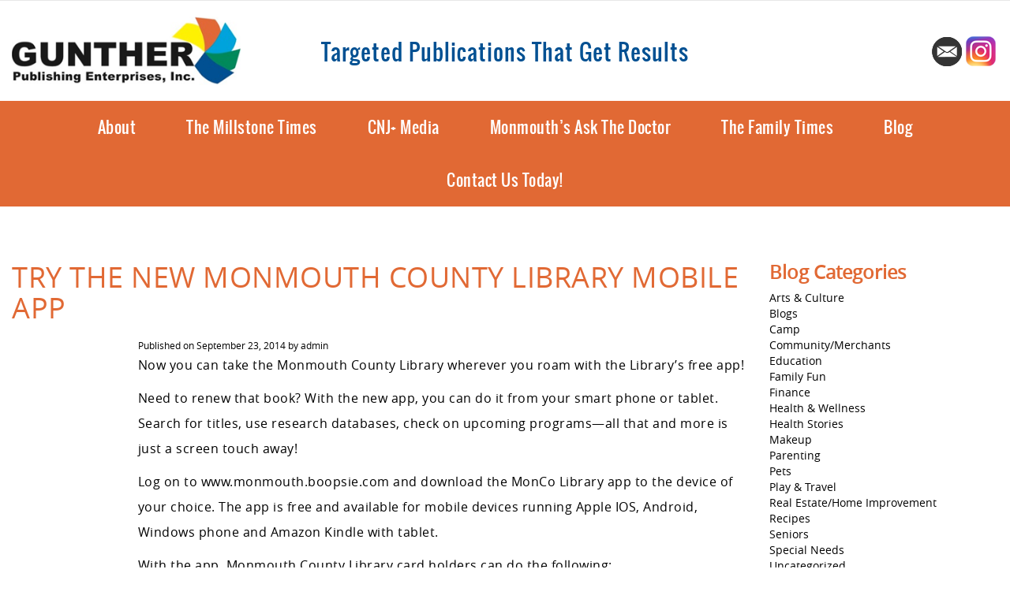

--- FILE ---
content_type: text/html; charset=UTF-8
request_url: https://www.guntherpublications.com/try-new-monmouth-county-library-mobile-app/
body_size: 52983
content:
<!doctype html>
<html class="no-js" lang="en-US">
<head>
  <meta charset="utf-8">
  <meta http-equiv="X-UA-Compatible" content="IE=edge">
  <title>Try the New Monmouth County Library Mobile App - Gunther Publishing</title>
  <meta name="viewport" content="width=device-width, initial-scale=1, user-scalable=no">

  <meta name='robots' content='index, follow, max-image-preview:large, max-snippet:-1, max-video-preview:-1' />

	<!-- This site is optimized with the Yoast SEO plugin v26.6 - https://yoast.com/wordpress/plugins/seo/ -->
	<meta name="description" content="Download the free Monmouth County Library app to search books, renew items, check programs, and access research databases on the go!" />
	<link rel="canonical" href="https://www.guntherpublications.com/try-new-monmouth-county-library-mobile-app/" />
	<meta property="og:locale" content="en_US" />
	<meta property="og:type" content="article" />
	<meta property="og:title" content="Try the New Monmouth County Library Mobile App - Gunther Publishing" />
	<meta property="og:description" content="Download the free Monmouth County Library app to search books, renew items, check programs, and access research databases on the go!" />
	<meta property="og:url" content="https://www.guntherpublications.com/try-new-monmouth-county-library-mobile-app/" />
	<meta property="og:site_name" content="Gunther Publishing" />
	<meta property="article:published_time" content="2014-09-23T09:00:48+00:00" />
	<meta property="article:modified_time" content="2024-12-13T19:42:14+00:00" />
	<meta name="author" content="admin" />
	<meta name="twitter:card" content="summary_large_image" />
	<meta name="twitter:label1" content="Written by" />
	<meta name="twitter:data1" content="admin" />
	<meta name="twitter:label2" content="Est. reading time" />
	<meta name="twitter:data2" content="1 minute" />
	<script type="application/ld+json" class="yoast-schema-graph">{"@context":"https://schema.org","@graph":[{"@type":"WebPage","@id":"https://www.guntherpublications.com/try-new-monmouth-county-library-mobile-app/","url":"https://www.guntherpublications.com/try-new-monmouth-county-library-mobile-app/","name":"Try the New Monmouth County Library Mobile App - Gunther Publishing","isPartOf":{"@id":"https://www.guntherpublications.com/#website"},"datePublished":"2014-09-23T09:00:48+00:00","dateModified":"2024-12-13T19:42:14+00:00","author":{"@id":"https://www.guntherpublications.com/#/schema/person/9bceed1164358d58a74619e74ff984c5"},"description":"Download the free Monmouth County Library app to search books, renew items, check programs, and access research databases on the go!","breadcrumb":{"@id":"https://www.guntherpublications.com/try-new-monmouth-county-library-mobile-app/#breadcrumb"},"inLanguage":"en-US","potentialAction":[{"@type":"ReadAction","target":["https://www.guntherpublications.com/try-new-monmouth-county-library-mobile-app/"]}]},{"@type":"BreadcrumbList","@id":"https://www.guntherpublications.com/try-new-monmouth-county-library-mobile-app/#breadcrumb","itemListElement":[{"@type":"ListItem","position":1,"name":"Home","item":"https://www.guntherpublications.com/"},{"@type":"ListItem","position":2,"name":"Try the New Monmouth County Library Mobile App"}]},{"@type":"WebSite","@id":"https://www.guntherpublications.com/#website","url":"https://www.guntherpublications.com/","name":"Gunther Publishing","description":"Targeted NJ Publications That Get Results","potentialAction":[{"@type":"SearchAction","target":{"@type":"EntryPoint","urlTemplate":"https://www.guntherpublications.com/?s={search_term_string}"},"query-input":{"@type":"PropertyValueSpecification","valueRequired":true,"valueName":"search_term_string"}}],"inLanguage":"en-US"},{"@type":"Person","@id":"https://www.guntherpublications.com/#/schema/person/9bceed1164358d58a74619e74ff984c5","name":"admin","image":{"@type":"ImageObject","inLanguage":"en-US","@id":"https://www.guntherpublications.com/#/schema/person/image/","url":"https://secure.gravatar.com/avatar/cbc25b78c2d14b14e90b6a628ca1e78dd8d2930aabae43c12071a977dcc29203?s=96&d=mm&r=g","contentUrl":"https://secure.gravatar.com/avatar/cbc25b78c2d14b14e90b6a628ca1e78dd8d2930aabae43c12071a977dcc29203?s=96&d=mm&r=g","caption":"admin"},"url":"https://www.guntherpublications.com/author/admin/"}]}</script>
	<!-- / Yoast SEO plugin. -->


<link rel='dns-prefetch' href='//ajax.googleapis.com' />


<!-- WS Google Webmaster Tools v2.1 - https://wordpress.org/plugins/ws-google-webmaster-tools/ -->
<!-- Website - http://www.webshouter.net/ -->
<!-- / WS Google Webmaster Tools plugin. -->

<link rel="alternate" title="oEmbed (JSON)" type="application/json+oembed" href="https://www.guntherpublications.com/wp-json/oembed/1.0/embed?url=https%3A%2F%2Fwww.guntherpublications.com%2Ftry-new-monmouth-county-library-mobile-app%2F" />
<link rel="alternate" title="oEmbed (XML)" type="text/xml+oembed" href="https://www.guntherpublications.com/wp-json/oembed/1.0/embed?url=https%3A%2F%2Fwww.guntherpublications.com%2Ftry-new-monmouth-county-library-mobile-app%2F&#038;format=xml" />
<style id='wp-img-auto-sizes-contain-inline-css' type='text/css'>
img:is([sizes=auto i],[sizes^="auto," i]){contain-intrinsic-size:3000px 1500px}
/*# sourceURL=wp-img-auto-sizes-contain-inline-css */
</style>
<style id='wp-emoji-styles-inline-css' type='text/css'>

	img.wp-smiley, img.emoji {
		display: inline !important;
		border: none !important;
		box-shadow: none !important;
		height: 1em !important;
		width: 1em !important;
		margin: 0 0.07em !important;
		vertical-align: -0.1em !important;
		background: none !important;
		padding: 0 !important;
	}
/*# sourceURL=wp-emoji-styles-inline-css */
</style>
<style id='wp-block-library-inline-css' type='text/css'>
:root{--wp-block-synced-color:#7a00df;--wp-block-synced-color--rgb:122,0,223;--wp-bound-block-color:var(--wp-block-synced-color);--wp-editor-canvas-background:#ddd;--wp-admin-theme-color:#007cba;--wp-admin-theme-color--rgb:0,124,186;--wp-admin-theme-color-darker-10:#006ba1;--wp-admin-theme-color-darker-10--rgb:0,107,160.5;--wp-admin-theme-color-darker-20:#005a87;--wp-admin-theme-color-darker-20--rgb:0,90,135;--wp-admin-border-width-focus:2px}@media (min-resolution:192dpi){:root{--wp-admin-border-width-focus:1.5px}}.wp-element-button{cursor:pointer}:root .has-very-light-gray-background-color{background-color:#eee}:root .has-very-dark-gray-background-color{background-color:#313131}:root .has-very-light-gray-color{color:#eee}:root .has-very-dark-gray-color{color:#313131}:root .has-vivid-green-cyan-to-vivid-cyan-blue-gradient-background{background:linear-gradient(135deg,#00d084,#0693e3)}:root .has-purple-crush-gradient-background{background:linear-gradient(135deg,#34e2e4,#4721fb 50%,#ab1dfe)}:root .has-hazy-dawn-gradient-background{background:linear-gradient(135deg,#faaca8,#dad0ec)}:root .has-subdued-olive-gradient-background{background:linear-gradient(135deg,#fafae1,#67a671)}:root .has-atomic-cream-gradient-background{background:linear-gradient(135deg,#fdd79a,#004a59)}:root .has-nightshade-gradient-background{background:linear-gradient(135deg,#330968,#31cdcf)}:root .has-midnight-gradient-background{background:linear-gradient(135deg,#020381,#2874fc)}:root{--wp--preset--font-size--normal:16px;--wp--preset--font-size--huge:42px}.has-regular-font-size{font-size:1em}.has-larger-font-size{font-size:2.625em}.has-normal-font-size{font-size:var(--wp--preset--font-size--normal)}.has-huge-font-size{font-size:var(--wp--preset--font-size--huge)}.has-text-align-center{text-align:center}.has-text-align-left{text-align:left}.has-text-align-right{text-align:right}.has-fit-text{white-space:nowrap!important}#end-resizable-editor-section{display:none}.aligncenter{clear:both}.items-justified-left{justify-content:flex-start}.items-justified-center{justify-content:center}.items-justified-right{justify-content:flex-end}.items-justified-space-between{justify-content:space-between}.screen-reader-text{border:0;clip-path:inset(50%);height:1px;margin:-1px;overflow:hidden;padding:0;position:absolute;width:1px;word-wrap:normal!important}.screen-reader-text:focus{background-color:#ddd;clip-path:none;color:#444;display:block;font-size:1em;height:auto;left:5px;line-height:normal;padding:15px 23px 14px;text-decoration:none;top:5px;width:auto;z-index:100000}html :where(.has-border-color){border-style:solid}html :where([style*=border-top-color]){border-top-style:solid}html :where([style*=border-right-color]){border-right-style:solid}html :where([style*=border-bottom-color]){border-bottom-style:solid}html :where([style*=border-left-color]){border-left-style:solid}html :where([style*=border-width]){border-style:solid}html :where([style*=border-top-width]){border-top-style:solid}html :where([style*=border-right-width]){border-right-style:solid}html :where([style*=border-bottom-width]){border-bottom-style:solid}html :where([style*=border-left-width]){border-left-style:solid}html :where(img[class*=wp-image-]){height:auto;max-width:100%}:where(figure){margin:0 0 1em}html :where(.is-position-sticky){--wp-admin--admin-bar--position-offset:var(--wp-admin--admin-bar--height,0px)}@media screen and (max-width:600px){html :where(.is-position-sticky){--wp-admin--admin-bar--position-offset:0px}}

/*# sourceURL=wp-block-library-inline-css */
</style><style id='global-styles-inline-css' type='text/css'>
:root{--wp--preset--aspect-ratio--square: 1;--wp--preset--aspect-ratio--4-3: 4/3;--wp--preset--aspect-ratio--3-4: 3/4;--wp--preset--aspect-ratio--3-2: 3/2;--wp--preset--aspect-ratio--2-3: 2/3;--wp--preset--aspect-ratio--16-9: 16/9;--wp--preset--aspect-ratio--9-16: 9/16;--wp--preset--color--black: #000000;--wp--preset--color--cyan-bluish-gray: #abb8c3;--wp--preset--color--white: #ffffff;--wp--preset--color--pale-pink: #f78da7;--wp--preset--color--vivid-red: #cf2e2e;--wp--preset--color--luminous-vivid-orange: #ff6900;--wp--preset--color--luminous-vivid-amber: #fcb900;--wp--preset--color--light-green-cyan: #7bdcb5;--wp--preset--color--vivid-green-cyan: #00d084;--wp--preset--color--pale-cyan-blue: #8ed1fc;--wp--preset--color--vivid-cyan-blue: #0693e3;--wp--preset--color--vivid-purple: #9b51e0;--wp--preset--gradient--vivid-cyan-blue-to-vivid-purple: linear-gradient(135deg,rgb(6,147,227) 0%,rgb(155,81,224) 100%);--wp--preset--gradient--light-green-cyan-to-vivid-green-cyan: linear-gradient(135deg,rgb(122,220,180) 0%,rgb(0,208,130) 100%);--wp--preset--gradient--luminous-vivid-amber-to-luminous-vivid-orange: linear-gradient(135deg,rgb(252,185,0) 0%,rgb(255,105,0) 100%);--wp--preset--gradient--luminous-vivid-orange-to-vivid-red: linear-gradient(135deg,rgb(255,105,0) 0%,rgb(207,46,46) 100%);--wp--preset--gradient--very-light-gray-to-cyan-bluish-gray: linear-gradient(135deg,rgb(238,238,238) 0%,rgb(169,184,195) 100%);--wp--preset--gradient--cool-to-warm-spectrum: linear-gradient(135deg,rgb(74,234,220) 0%,rgb(151,120,209) 20%,rgb(207,42,186) 40%,rgb(238,44,130) 60%,rgb(251,105,98) 80%,rgb(254,248,76) 100%);--wp--preset--gradient--blush-light-purple: linear-gradient(135deg,rgb(255,206,236) 0%,rgb(152,150,240) 100%);--wp--preset--gradient--blush-bordeaux: linear-gradient(135deg,rgb(254,205,165) 0%,rgb(254,45,45) 50%,rgb(107,0,62) 100%);--wp--preset--gradient--luminous-dusk: linear-gradient(135deg,rgb(255,203,112) 0%,rgb(199,81,192) 50%,rgb(65,88,208) 100%);--wp--preset--gradient--pale-ocean: linear-gradient(135deg,rgb(255,245,203) 0%,rgb(182,227,212) 50%,rgb(51,167,181) 100%);--wp--preset--gradient--electric-grass: linear-gradient(135deg,rgb(202,248,128) 0%,rgb(113,206,126) 100%);--wp--preset--gradient--midnight: linear-gradient(135deg,rgb(2,3,129) 0%,rgb(40,116,252) 100%);--wp--preset--font-size--small: 13px;--wp--preset--font-size--medium: 20px;--wp--preset--font-size--large: 36px;--wp--preset--font-size--x-large: 42px;--wp--preset--spacing--20: 0.44rem;--wp--preset--spacing--30: 0.67rem;--wp--preset--spacing--40: 1rem;--wp--preset--spacing--50: 1.5rem;--wp--preset--spacing--60: 2.25rem;--wp--preset--spacing--70: 3.38rem;--wp--preset--spacing--80: 5.06rem;--wp--preset--shadow--natural: 6px 6px 9px rgba(0, 0, 0, 0.2);--wp--preset--shadow--deep: 12px 12px 50px rgba(0, 0, 0, 0.4);--wp--preset--shadow--sharp: 6px 6px 0px rgba(0, 0, 0, 0.2);--wp--preset--shadow--outlined: 6px 6px 0px -3px rgb(255, 255, 255), 6px 6px rgb(0, 0, 0);--wp--preset--shadow--crisp: 6px 6px 0px rgb(0, 0, 0);}:where(.is-layout-flex){gap: 0.5em;}:where(.is-layout-grid){gap: 0.5em;}body .is-layout-flex{display: flex;}.is-layout-flex{flex-wrap: wrap;align-items: center;}.is-layout-flex > :is(*, div){margin: 0;}body .is-layout-grid{display: grid;}.is-layout-grid > :is(*, div){margin: 0;}:where(.wp-block-columns.is-layout-flex){gap: 2em;}:where(.wp-block-columns.is-layout-grid){gap: 2em;}:where(.wp-block-post-template.is-layout-flex){gap: 1.25em;}:where(.wp-block-post-template.is-layout-grid){gap: 1.25em;}.has-black-color{color: var(--wp--preset--color--black) !important;}.has-cyan-bluish-gray-color{color: var(--wp--preset--color--cyan-bluish-gray) !important;}.has-white-color{color: var(--wp--preset--color--white) !important;}.has-pale-pink-color{color: var(--wp--preset--color--pale-pink) !important;}.has-vivid-red-color{color: var(--wp--preset--color--vivid-red) !important;}.has-luminous-vivid-orange-color{color: var(--wp--preset--color--luminous-vivid-orange) !important;}.has-luminous-vivid-amber-color{color: var(--wp--preset--color--luminous-vivid-amber) !important;}.has-light-green-cyan-color{color: var(--wp--preset--color--light-green-cyan) !important;}.has-vivid-green-cyan-color{color: var(--wp--preset--color--vivid-green-cyan) !important;}.has-pale-cyan-blue-color{color: var(--wp--preset--color--pale-cyan-blue) !important;}.has-vivid-cyan-blue-color{color: var(--wp--preset--color--vivid-cyan-blue) !important;}.has-vivid-purple-color{color: var(--wp--preset--color--vivid-purple) !important;}.has-black-background-color{background-color: var(--wp--preset--color--black) !important;}.has-cyan-bluish-gray-background-color{background-color: var(--wp--preset--color--cyan-bluish-gray) !important;}.has-white-background-color{background-color: var(--wp--preset--color--white) !important;}.has-pale-pink-background-color{background-color: var(--wp--preset--color--pale-pink) !important;}.has-vivid-red-background-color{background-color: var(--wp--preset--color--vivid-red) !important;}.has-luminous-vivid-orange-background-color{background-color: var(--wp--preset--color--luminous-vivid-orange) !important;}.has-luminous-vivid-amber-background-color{background-color: var(--wp--preset--color--luminous-vivid-amber) !important;}.has-light-green-cyan-background-color{background-color: var(--wp--preset--color--light-green-cyan) !important;}.has-vivid-green-cyan-background-color{background-color: var(--wp--preset--color--vivid-green-cyan) !important;}.has-pale-cyan-blue-background-color{background-color: var(--wp--preset--color--pale-cyan-blue) !important;}.has-vivid-cyan-blue-background-color{background-color: var(--wp--preset--color--vivid-cyan-blue) !important;}.has-vivid-purple-background-color{background-color: var(--wp--preset--color--vivid-purple) !important;}.has-black-border-color{border-color: var(--wp--preset--color--black) !important;}.has-cyan-bluish-gray-border-color{border-color: var(--wp--preset--color--cyan-bluish-gray) !important;}.has-white-border-color{border-color: var(--wp--preset--color--white) !important;}.has-pale-pink-border-color{border-color: var(--wp--preset--color--pale-pink) !important;}.has-vivid-red-border-color{border-color: var(--wp--preset--color--vivid-red) !important;}.has-luminous-vivid-orange-border-color{border-color: var(--wp--preset--color--luminous-vivid-orange) !important;}.has-luminous-vivid-amber-border-color{border-color: var(--wp--preset--color--luminous-vivid-amber) !important;}.has-light-green-cyan-border-color{border-color: var(--wp--preset--color--light-green-cyan) !important;}.has-vivid-green-cyan-border-color{border-color: var(--wp--preset--color--vivid-green-cyan) !important;}.has-pale-cyan-blue-border-color{border-color: var(--wp--preset--color--pale-cyan-blue) !important;}.has-vivid-cyan-blue-border-color{border-color: var(--wp--preset--color--vivid-cyan-blue) !important;}.has-vivid-purple-border-color{border-color: var(--wp--preset--color--vivid-purple) !important;}.has-vivid-cyan-blue-to-vivid-purple-gradient-background{background: var(--wp--preset--gradient--vivid-cyan-blue-to-vivid-purple) !important;}.has-light-green-cyan-to-vivid-green-cyan-gradient-background{background: var(--wp--preset--gradient--light-green-cyan-to-vivid-green-cyan) !important;}.has-luminous-vivid-amber-to-luminous-vivid-orange-gradient-background{background: var(--wp--preset--gradient--luminous-vivid-amber-to-luminous-vivid-orange) !important;}.has-luminous-vivid-orange-to-vivid-red-gradient-background{background: var(--wp--preset--gradient--luminous-vivid-orange-to-vivid-red) !important;}.has-very-light-gray-to-cyan-bluish-gray-gradient-background{background: var(--wp--preset--gradient--very-light-gray-to-cyan-bluish-gray) !important;}.has-cool-to-warm-spectrum-gradient-background{background: var(--wp--preset--gradient--cool-to-warm-spectrum) !important;}.has-blush-light-purple-gradient-background{background: var(--wp--preset--gradient--blush-light-purple) !important;}.has-blush-bordeaux-gradient-background{background: var(--wp--preset--gradient--blush-bordeaux) !important;}.has-luminous-dusk-gradient-background{background: var(--wp--preset--gradient--luminous-dusk) !important;}.has-pale-ocean-gradient-background{background: var(--wp--preset--gradient--pale-ocean) !important;}.has-electric-grass-gradient-background{background: var(--wp--preset--gradient--electric-grass) !important;}.has-midnight-gradient-background{background: var(--wp--preset--gradient--midnight) !important;}.has-small-font-size{font-size: var(--wp--preset--font-size--small) !important;}.has-medium-font-size{font-size: var(--wp--preset--font-size--medium) !important;}.has-large-font-size{font-size: var(--wp--preset--font-size--large) !important;}.has-x-large-font-size{font-size: var(--wp--preset--font-size--x-large) !important;}
/*# sourceURL=global-styles-inline-css */
</style>

<style id='classic-theme-styles-inline-css' type='text/css'>
/*! This file is auto-generated */
.wp-block-button__link{color:#fff;background-color:#32373c;border-radius:9999px;box-shadow:none;text-decoration:none;padding:calc(.667em + 2px) calc(1.333em + 2px);font-size:1.125em}.wp-block-file__button{background:#32373c;color:#fff;text-decoration:none}
/*# sourceURL=/wp-includes/css/classic-themes.min.css */
</style>
<link rel='stylesheet' id='roots_css-css' href='https://www.guntherpublications.com/core/wp-content/themes/gunther/assets/css/main.css' type='text/css' media='all' />
<link rel='stylesheet' id='tw-recent-posts-widget-css' href='https://www.guntherpublications.com/core/wp-content/plugins/tw-recent-posts-widget/tw-recent-posts-widget.css?ver=1.0.5' type='text/css' media='screen' />
<script type="text/javascript" src="https://www.guntherpublications.com/core/wp-content/themes/gunther/assets/vendor/modernizr/modernizr.js" id="modernizr-js"></script>
<script type="text/javascript" src="//ajax.googleapis.com/ajax/libs/jquery/1.11.1/jquery.js" id="jquery-js"></script>
<link rel="https://api.w.org/" href="https://www.guntherpublications.com/wp-json/" /><link rel="alternate" title="JSON" type="application/json" href="https://www.guntherpublications.com/wp-json/wp/v2/posts/345" /><link rel="EditURI" type="application/rsd+xml" title="RSD" href="https://www.guntherpublications.com/core/xmlrpc.php?rsd" />
<meta name="generator" content="WordPress 6.9" />
<link rel='shortlink' href='https://www.guntherpublications.com/?p=345' />
<script>window.jQuery || document.write('<script src="https://www.guntherpublications.com/core/wp-content/themes/gunther/assets/vendor/jquery/dist/jquery.min.js?1.11.1"><\/script>')</script>

	<script src=https://cdn.userway.org/widget.js data-account="ZnDXKmQUj9"></script>

	<link rel="icon" href="https://www.guntherpublications.com/core/wp-content/uploads/2017/04/cropped-footer-logo-32x32.png" sizes="32x32" />
<link rel="icon" href="https://www.guntherpublications.com/core/wp-content/uploads/2017/04/cropped-footer-logo-192x192.png" sizes="192x192" />
<link rel="apple-touch-icon" href="https://www.guntherpublications.com/core/wp-content/uploads/2017/04/cropped-footer-logo-180x180.png" />
<meta name="msapplication-TileImage" content="https://www.guntherpublications.com/core/wp-content/uploads/2017/04/cropped-footer-logo-270x270.png" />

<script async src="https://www.googletagmanager.com/gtag/js?id=G-RS657S79Q7"></script> 

<script> window.dataLayer = window.dataLayer || []; function gtag(){dataLayer.push(arguments);} gtag('js', new Date()); gtag('config', 'G-RS657S79Q7'); 
</script>



  <link rel="alternate" type="application/rss+xml" title="Gunther Publishing Feed" href="https://www.guntherpublications.com/feed/">
  
  <script>
  (function(i,s,o,g,r,a,m){i['GoogleAnalyticsObject']=r;i[r]=i[r]||function(){
  (i[r].q=i[r].q||[]).push(arguments)},i[r].l=1*new Date();a=s.createElement(o),
  m=s.getElementsByTagName(o)[0];a.async=1;a.src=g;m.parentNode.insertBefore(a,m)
  })(window,document,'script','https://www.google-analytics.com/analytics.js','ga');

  ga('create', 'UA-101287048-1', 'auto');
  ga('send', 'pageview');

</script>
</head>

<body class="wp-singular post-template-default single single-post postid-345 single-format-standard wp-theme-gunther try-new-monmouth-county-library-mobile-app sidebar-primary">

  <!--[if lt IE 8]>
    <div class="alert alert-warning">
      You are using an <strong>outdated</strong> browser. Please <a href="http://browsehappy.com/">upgrade your browser</a> to improve your experience.    </div>
  <![endif]-->
    
  <header class="site-header navbar navbar-default" role="banner">
	<div class="header-inner container">
		<div class="row">    
            <div class="brand">
                <a href="https://www.guntherpublications.com/" class="logo"><img class="header-image img-responsive" src="https://www.guntherpublications.com/core/wp-content/themes/gunther/assets/img/logo.png" border="0" /></a>
            </div>
            <div class="top-center">
                <div class="top-info">
                    <section class="widget black-studio-tinymce-2 widget_black_studio_tinymce"><div class="textwidget"><p>Targeted Publications That Get Results</p>
</div></section>                </div>
            </div>
            <div class="top-right">
           		 <div class="top-social">
		            <section class="widget black-studio-tinymce-3 widget_black_studio_tinymce"><div class="textwidget"><p><a href="mailto:cami@guntherpublications.com"><img class="alignnone size-medium wp-image-36" src="https://www.guntherpublications.com/core/wp-content/uploads/2017/04/email.png" alt="email" width="38" height="37" /></a><a href="https://instagram.com/guntherpublications?igshid=YmMyMTA2M2Y= %20 "><img class="alignnone size-full wp-image-5477" src="https://www.guntherpublications.com/core/wp-content/uploads/2023/02/gunther-instagram.png" alt="" width="40" height="39" /></a></p>
</div></section>	            </div>
            </div>
		</div>
	</div><!-- / .header-inner -->
  		
	<div class="nav-wrap">
    	<div class="container">
            <div id="site-navigation" class="main-navigation">
                <div class="navbar-inverse">
                    <div class="navbar-inner">
                        <button type="button" class="navbar-toggle" data-toggle="collapse" data-target=".navbar-collapse">
                            <span class="icon-bar"></span>
                            <span class="icon-bar"></span>
                            <span class="icon-bar"></span>
                        </button>
                    
                        <nav class="navbar-collapse collapse" role="navigation">
                            <ul id="menu-primary-navigation" class="nav-menu"><li class="dropdown menu-about"><a class="dropdown-toggle" data-target="#" href="https://www.guntherpublications.com/about-insightful-publication-gunther/">About <b class="caret"></b></a>
<ul class="dropdown-menu">
	<li class="menu-advertise"><a href="https://www.guntherpublications.com/advertise-top-publications-for-advertising/">Advertise</a></li>
</ul>
</li>
<li class="dropdown menu-the-millstone-times"><a class="dropdown-toggle" data-target="#" href="https://www.guntherpublications.com/the-millstone-times/">The Millstone Times <b class="caret"></b></a>
<ul class="dropdown-menu">
	<li class="menu-about"><a href="https://www.guntherpublications.com/the-millstone-times/about-tmt/">About</a></li>
	<li class="menu-archives"><a href="https://www.guntherpublications.com/the-millstone-times/the-millstone-times-archives/">Archives</a></li>
	<li class="menu-testimonials"><a href="https://www.guntherpublications.com/the-millstone-times/testimonials-marketing-success-stories/">Testimonials</a></li>
	<li class="menu-media-kit"><a href="https://www.guntherpublications.com/the-millstone-times/millstone-times-media-kit/">Media Kit</a></li>
</ul>
</li>
<li class="dropdown menu-cnj-media"><a class="dropdown-toggle" data-target="#" href="https://www.guntherpublications.com/cnj-media-top-publication-for-affluent-families/">CNJ+ Media <b class="caret"></b></a>
<ul class="dropdown-menu">
	<li class="menu-about-cnj-media"><a href="https://www.guntherpublications.com/cnj-media-top-publication-for-affluent-families/about-cnj-media/">About CNJ+ Media</a></li>
	<li class="menu-archives"><a href="https://www.guntherpublications.com/cnj-media-top-publication-for-affluent-families/archives-of-cnj-media/">Archives</a></li>
</ul>
</li>
<li class="dropdown menu-monmouths-ask-the-doctor"><a class="dropdown-toggle" data-target="#" href="https://www.guntherpublications.com/monmouth-countys-ask-the-doctor/">Monmouth&#8217;s Ask The Doctor <b class="caret"></b></a>
<ul class="dropdown-menu">
	<li class="menu-about"><a href="https://www.guntherpublications.com/monmouth-countys-ask-the-doctor/about-monmouth-county-ask-the-doctor/">About</a></li>
	<li class="menu-archives"><a href="https://www.guntherpublications.com/monmouth-countys-ask-the-doctor/archives-monmouth-countys-ask-doctor/">Archives</a></li>
	<li class="menu-testimonials"><a href="https://www.guntherpublications.com/monmouth-countys-ask-the-doctor/ask-the-doctor-magazine-testimonials/">Testimonials</a></li>
	<li class="menu-media-kit"><a href="https://www.guntherpublications.com/monmouth-countys-ask-the-doctor/monmouth-countys-ask-doctor-media-kit/">Media Kit</a></li>
	<li class="menu-advertise"><a href="https://www.guntherpublications.com/monmouth-countys-ask-the-doctor/value-advertising-healthcare-marketing/">Advertise</a></li>
	<li class="menu-where-to-find"><a href="https://www.guntherpublications.com/monmouth-countys-ask-the-doctor/where-to-find-us/">Where To Find</a></li>
</ul>
</li>
<li class="dropdown menu-the-family-times"><a class="dropdown-toggle" data-target="#" href="https://www.guntherpublications.com/family-times/">The Family Times <b class="caret"></b></a>
<ul class="dropdown-menu">
	<li class="menu-about"><a href="https://www.guntherpublications.com/family-times/about-the-family-times/">About</a></li>
	<li class="menu-archives"><a href="https://www.guntherpublications.com/family-times/archives-family-times/">Archives</a></li>
	<li class="menu-testimonials"><a href="https://www.guntherpublications.com/family-times/testimonials-advertising-success-stories-tft/">Testimonials</a></li>
	<li class="menu-media-kit"><a href="https://www.guntherpublications.com/family-times/family-times-media-kit-educational-parenting/">Media Kit</a></li>
	<li class="menu-advertise"><a href="https://www.guntherpublications.com/family-times/advertise-family-times/">Advertise</a></li>
	<li class="menu-why-choose-the-family-times"><a href="https://www.guntherpublications.com/family-times/choose-family-times/">Why Choose The Family Times</a></li>
	<li class="menu-where-to-find"><a href="https://www.guntherpublications.com/family-times/where-to-find-the-family-times-magazine/">Where to Find</a></li>
	<li class="menu-charities"><a href="https://www.guntherpublications.com/family-times/charities/">Charities</a></li>
</ul>
</li>
<li class="menu-blog"><a href="https://www.guntherpublications.com/category/blogs/">Blog</a></li>
<li class="menu-contact-us-today"><a href="https://www.guntherpublications.com/contact-us/">Contact Us Today!</a></li>
</ul>                        </nav>
                    </div>
                </div>
            </div><!-- / .site-navigation -->
            
    	</div>
	</div><!-- / .nav-wrap -->

</header><!-- / .site-header -->



    
    
  
      
    <div class="wrap" role="document">
        
        <div class="content container">
            <div class="row">
                <main class="main" role="main">
                    <div class="container blog-wrap">
    <div class="row">
        <div class="content-inner">

                <article class="post-345 post type-post status-publish format-standard hentry category-communitymerchants">
                 
        <header class="entry-header">
        	        	<h1 class="entry-title">Try the New Monmouth County Library Mobile App</h1>
        	        </header><!-- .entry-header -->
        
        <!--
        <header>
            <h2 class="entry-title"><a href=""></a></h2>
                    </header>
        -->
        <div class="row">
        	<div class="col-md-2">
        		<div class="entry-meta">
        			<br /><br />
        		</div><!-- .entry-meta -->
        	</div><!-- / col-sm-2 -->
        
        	<div class="col-md-10">
        		<div class="blog-info">Published on <time class="published" datetime="2014-09-23T09:00:48+00:00">September 23, 2014</time> <span class="byline author vcard">by <a href="https://www.guntherpublications.com/author/admin/" rel="author" class="fn">admin</a></span></div>
        		        		<div class="entry-content">
        			<p>Now you can take the Monmouth County Library wherever you roam with the Library’s free app!</p>
<p>Need to renew that book? With the new app, you can do it from your smart phone or tablet. Search for titles, use research databases, check on upcoming programs—all that and more is just a screen touch away!</p>
<p>Log on to www.monmouth.boopsie.com and download the MonCo Library app to the device of your choice. The app is free and available for mobile devices running Apple IOS, Android, Windows phone and Amazon Kindle with tablet.</p>
<p>With the app, Monmouth County Library card holders can do the following:<br />
• Search for books, DVDs, audiobooks and eBooks.<br />
• Find items using the easy mobile search, just enter the first few characters of the title or author. (For example “ma twa” will help you find books by Mark Twain).<br />
• Check your account, place items on hold, renew borrowed titles.<br />
• Check on upcoming programs and movies.<br />
• Find the location and hours of our branches.<br />
• Access our Research Databases.<br />
• Scan the ISBN barcode of any book to see if it is in the catalog.</p>
<p>So go mobile with the MonCo Library app today! Go to <a href="http://www.monmouth.boopsie.com" target="_blank" rel="noopener">www.monmouth.boopsie.com</a>, select your device, download the app—and have the Monmouth County Library at your fingertips, anywhere, anytime!</p>
        			        		</div><!-- .entry-content -->
        		            </div><!-- / col-md-10 -->
        </div>
            
        <!--
        <footer>
                  </footer>
                -->
    
    </article>

                
        </div>
    </div>
</div>                </main><!-- /.main -->
                
                                    <aside class="sidebar" role="complementary">
                        	
		
	<section class="widget categories-2 widget_categories"><h3>Blog Categories</h3>
			<ul>
					<li class="cat-item cat-item-4"><a href="https://www.guntherpublications.com/category/arts-culture/">Arts &amp; Culture</a>
</li>
	<li class="cat-item cat-item-38"><a href="https://www.guntherpublications.com/category/blogs/">Blogs</a>
</li>
	<li class="cat-item cat-item-12"><a href="https://www.guntherpublications.com/category/camp/">Camp</a>
</li>
	<li class="cat-item cat-item-6"><a href="https://www.guntherpublications.com/category/communitymerchants/">Community/Merchants</a>
</li>
	<li class="cat-item cat-item-7"><a href="https://www.guntherpublications.com/category/education/">Education</a>
</li>
	<li class="cat-item cat-item-11"><a href="https://www.guntherpublications.com/category/family-fun/">Family Fun</a>
</li>
	<li class="cat-item cat-item-36"><a href="https://www.guntherpublications.com/category/finance/">Finance</a>
</li>
	<li class="cat-item cat-item-5"><a href="https://www.guntherpublications.com/category/health-wellness/">Health &amp; Wellness</a>
</li>
	<li class="cat-item cat-item-17"><a href="https://www.guntherpublications.com/category/health-stories/">Health Stories</a>
</li>
	<li class="cat-item cat-item-19"><a href="https://www.guntherpublications.com/category/makeup/">Makeup</a>
</li>
	<li class="cat-item cat-item-8"><a href="https://www.guntherpublications.com/category/parenting/">Parenting</a>
</li>
	<li class="cat-item cat-item-15"><a href="https://www.guntherpublications.com/category/pets/">Pets</a>
</li>
	<li class="cat-item cat-item-9"><a href="https://www.guntherpublications.com/category/play-travel/">Play &amp; Travel</a>
</li>
	<li class="cat-item cat-item-14"><a href="https://www.guntherpublications.com/category/real-estatehome-improvement/">Real Estate/Home Improvement</a>
</li>
	<li class="cat-item cat-item-16"><a href="https://www.guntherpublications.com/category/recipes/">Recipes</a>
</li>
	<li class="cat-item cat-item-13"><a href="https://www.guntherpublications.com/category/seniors/">Seniors</a>
</li>
	<li class="cat-item cat-item-10"><a href="https://www.guntherpublications.com/category/special-needs/">Special Needs</a>
</li>
	<li class="cat-item cat-item-1"><a href="https://www.guntherpublications.com/category/uncategorized/">Uncategorized</a>
</li>
			</ul>

			</section><section class="widget archives-2 widget_archive"><h3>Blog Archives</h3>
			<ul>
					<li><a href='https://www.guntherpublications.com/2025/12/'>December 2025</a></li>
	<li><a href='https://www.guntherpublications.com/2025/11/'>November 2025</a></li>
	<li><a href='https://www.guntherpublications.com/2025/10/'>October 2025</a></li>
	<li><a href='https://www.guntherpublications.com/2025/09/'>September 2025</a></li>
	<li><a href='https://www.guntherpublications.com/2025/08/'>August 2025</a></li>
	<li><a href='https://www.guntherpublications.com/2025/07/'>July 2025</a></li>
	<li><a href='https://www.guntherpublications.com/2025/06/'>June 2025</a></li>
	<li><a href='https://www.guntherpublications.com/2025/05/'>May 2025</a></li>
	<li><a href='https://www.guntherpublications.com/2025/04/'>April 2025</a></li>
	<li><a href='https://www.guntherpublications.com/2025/03/'>March 2025</a></li>
	<li><a href='https://www.guntherpublications.com/2025/02/'>February 2025</a></li>
	<li><a href='https://www.guntherpublications.com/2025/01/'>January 2025</a></li>
	<li><a href='https://www.guntherpublications.com/2024/12/'>December 2024</a></li>
	<li><a href='https://www.guntherpublications.com/2024/11/'>November 2024</a></li>
	<li><a href='https://www.guntherpublications.com/2024/10/'>October 2024</a></li>
	<li><a href='https://www.guntherpublications.com/2024/09/'>September 2024</a></li>
	<li><a href='https://www.guntherpublications.com/2024/08/'>August 2024</a></li>
	<li><a href='https://www.guntherpublications.com/2024/07/'>July 2024</a></li>
	<li><a href='https://www.guntherpublications.com/2024/06/'>June 2024</a></li>
	<li><a href='https://www.guntherpublications.com/2024/05/'>May 2024</a></li>
	<li><a href='https://www.guntherpublications.com/2024/04/'>April 2024</a></li>
	<li><a href='https://www.guntherpublications.com/2024/03/'>March 2024</a></li>
	<li><a href='https://www.guntherpublications.com/2024/02/'>February 2024</a></li>
	<li><a href='https://www.guntherpublications.com/2024/01/'>January 2024</a></li>
	<li><a href='https://www.guntherpublications.com/2023/12/'>December 2023</a></li>
	<li><a href='https://www.guntherpublications.com/2023/11/'>November 2023</a></li>
	<li><a href='https://www.guntherpublications.com/2023/10/'>October 2023</a></li>
	<li><a href='https://www.guntherpublications.com/2023/09/'>September 2023</a></li>
	<li><a href='https://www.guntherpublications.com/2023/08/'>August 2023</a></li>
	<li><a href='https://www.guntherpublications.com/2023/07/'>July 2023</a></li>
	<li><a href='https://www.guntherpublications.com/2023/05/'>May 2023</a></li>
	<li><a href='https://www.guntherpublications.com/2023/04/'>April 2023</a></li>
	<li><a href='https://www.guntherpublications.com/2023/03/'>March 2023</a></li>
	<li><a href='https://www.guntherpublications.com/2023/02/'>February 2023</a></li>
	<li><a href='https://www.guntherpublications.com/2023/01/'>January 2023</a></li>
	<li><a href='https://www.guntherpublications.com/2022/12/'>December 2022</a></li>
	<li><a href='https://www.guntherpublications.com/2022/11/'>November 2022</a></li>
	<li><a href='https://www.guntherpublications.com/2022/10/'>October 2022</a></li>
	<li><a href='https://www.guntherpublications.com/2022/09/'>September 2022</a></li>
	<li><a href='https://www.guntherpublications.com/2022/08/'>August 2022</a></li>
	<li><a href='https://www.guntherpublications.com/2022/06/'>June 2022</a></li>
	<li><a href='https://www.guntherpublications.com/2022/05/'>May 2022</a></li>
	<li><a href='https://www.guntherpublications.com/2022/04/'>April 2022</a></li>
	<li><a href='https://www.guntherpublications.com/2022/02/'>February 2022</a></li>
	<li><a href='https://www.guntherpublications.com/2022/01/'>January 2022</a></li>
	<li><a href='https://www.guntherpublications.com/2021/11/'>November 2021</a></li>
	<li><a href='https://www.guntherpublications.com/2021/10/'>October 2021</a></li>
	<li><a href='https://www.guntherpublications.com/2021/09/'>September 2021</a></li>
	<li><a href='https://www.guntherpublications.com/2021/07/'>July 2021</a></li>
	<li><a href='https://www.guntherpublications.com/2021/06/'>June 2021</a></li>
	<li><a href='https://www.guntherpublications.com/2021/05/'>May 2021</a></li>
	<li><a href='https://www.guntherpublications.com/2021/04/'>April 2021</a></li>
	<li><a href='https://www.guntherpublications.com/2021/03/'>March 2021</a></li>
	<li><a href='https://www.guntherpublications.com/2021/02/'>February 2021</a></li>
	<li><a href='https://www.guntherpublications.com/2021/01/'>January 2021</a></li>
	<li><a href='https://www.guntherpublications.com/2020/12/'>December 2020</a></li>
	<li><a href='https://www.guntherpublications.com/2020/11/'>November 2020</a></li>
	<li><a href='https://www.guntherpublications.com/2020/10/'>October 2020</a></li>
	<li><a href='https://www.guntherpublications.com/2020/09/'>September 2020</a></li>
	<li><a href='https://www.guntherpublications.com/2020/08/'>August 2020</a></li>
	<li><a href='https://www.guntherpublications.com/2020/06/'>June 2020</a></li>
	<li><a href='https://www.guntherpublications.com/2020/03/'>March 2020</a></li>
	<li><a href='https://www.guntherpublications.com/2020/02/'>February 2020</a></li>
	<li><a href='https://www.guntherpublications.com/2020/01/'>January 2020</a></li>
	<li><a href='https://www.guntherpublications.com/2019/12/'>December 2019</a></li>
	<li><a href='https://www.guntherpublications.com/2019/11/'>November 2019</a></li>
	<li><a href='https://www.guntherpublications.com/2019/10/'>October 2019</a></li>
	<li><a href='https://www.guntherpublications.com/2019/09/'>September 2019</a></li>
	<li><a href='https://www.guntherpublications.com/2019/07/'>July 2019</a></li>
	<li><a href='https://www.guntherpublications.com/2019/06/'>June 2019</a></li>
	<li><a href='https://www.guntherpublications.com/2019/05/'>May 2019</a></li>
	<li><a href='https://www.guntherpublications.com/2019/04/'>April 2019</a></li>
	<li><a href='https://www.guntherpublications.com/2019/03/'>March 2019</a></li>
	<li><a href='https://www.guntherpublications.com/2019/01/'>January 2019</a></li>
	<li><a href='https://www.guntherpublications.com/2018/12/'>December 2018</a></li>
	<li><a href='https://www.guntherpublications.com/2018/11/'>November 2018</a></li>
	<li><a href='https://www.guntherpublications.com/2018/10/'>October 2018</a></li>
	<li><a href='https://www.guntherpublications.com/2018/09/'>September 2018</a></li>
	<li><a href='https://www.guntherpublications.com/2018/08/'>August 2018</a></li>
	<li><a href='https://www.guntherpublications.com/2018/07/'>July 2018</a></li>
	<li><a href='https://www.guntherpublications.com/2018/06/'>June 2018</a></li>
	<li><a href='https://www.guntherpublications.com/2018/05/'>May 2018</a></li>
	<li><a href='https://www.guntherpublications.com/2018/04/'>April 2018</a></li>
	<li><a href='https://www.guntherpublications.com/2018/03/'>March 2018</a></li>
	<li><a href='https://www.guntherpublications.com/2018/02/'>February 2018</a></li>
	<li><a href='https://www.guntherpublications.com/2018/01/'>January 2018</a></li>
	<li><a href='https://www.guntherpublications.com/2017/12/'>December 2017</a></li>
	<li><a href='https://www.guntherpublications.com/2017/11/'>November 2017</a></li>
	<li><a href='https://www.guntherpublications.com/2017/10/'>October 2017</a></li>
	<li><a href='https://www.guntherpublications.com/2017/09/'>September 2017</a></li>
	<li><a href='https://www.guntherpublications.com/2017/08/'>August 2017</a></li>
	<li><a href='https://www.guntherpublications.com/2017/07/'>July 2017</a></li>
	<li><a href='https://www.guntherpublications.com/2017/02/'>February 2017</a></li>
	<li><a href='https://www.guntherpublications.com/2017/01/'>January 2017</a></li>
	<li><a href='https://www.guntherpublications.com/2016/12/'>December 2016</a></li>
	<li><a href='https://www.guntherpublications.com/2016/11/'>November 2016</a></li>
	<li><a href='https://www.guntherpublications.com/2016/10/'>October 2016</a></li>
	<li><a href='https://www.guntherpublications.com/2016/08/'>August 2016</a></li>
	<li><a href='https://www.guntherpublications.com/2016/07/'>July 2016</a></li>
	<li><a href='https://www.guntherpublications.com/2016/06/'>June 2016</a></li>
	<li><a href='https://www.guntherpublications.com/2016/05/'>May 2016</a></li>
	<li><a href='https://www.guntherpublications.com/2016/04/'>April 2016</a></li>
	<li><a href='https://www.guntherpublications.com/2016/03/'>March 2016</a></li>
	<li><a href='https://www.guntherpublications.com/2016/02/'>February 2016</a></li>
	<li><a href='https://www.guntherpublications.com/2016/01/'>January 2016</a></li>
	<li><a href='https://www.guntherpublications.com/2015/12/'>December 2015</a></li>
	<li><a href='https://www.guntherpublications.com/2015/10/'>October 2015</a></li>
	<li><a href='https://www.guntherpublications.com/2015/09/'>September 2015</a></li>
	<li><a href='https://www.guntherpublications.com/2015/08/'>August 2015</a></li>
	<li><a href='https://www.guntherpublications.com/2015/07/'>July 2015</a></li>
	<li><a href='https://www.guntherpublications.com/2015/06/'>June 2015</a></li>
	<li><a href='https://www.guntherpublications.com/2015/04/'>April 2015</a></li>
	<li><a href='https://www.guntherpublications.com/2015/03/'>March 2015</a></li>
	<li><a href='https://www.guntherpublications.com/2015/02/'>February 2015</a></li>
	<li><a href='https://www.guntherpublications.com/2015/01/'>January 2015</a></li>
	<li><a href='https://www.guntherpublications.com/2014/12/'>December 2014</a></li>
	<li><a href='https://www.guntherpublications.com/2014/11/'>November 2014</a></li>
	<li><a href='https://www.guntherpublications.com/2014/10/'>October 2014</a></li>
	<li><a href='https://www.guntherpublications.com/2014/09/'>September 2014</a></li>
	<li><a href='https://www.guntherpublications.com/2014/08/'>August 2014</a></li>
	<li><a href='https://www.guntherpublications.com/2014/07/'>July 2014</a></li>
	<li><a href='https://www.guntherpublications.com/2014/06/'>June 2014</a></li>
	<li><a href='https://www.guntherpublications.com/2014/05/'>May 2014</a></li>
	<li><a href='https://www.guntherpublications.com/2014/03/'>March 2014</a></li>
	<li><a href='https://www.guntherpublications.com/2014/02/'>February 2014</a></li>
	<li><a href='https://www.guntherpublications.com/2014/01/'>January 2014</a></li>
			</ul>

			</section>	
	<div class="form-container">
	    <div class="form-wrap">
	        <section class="widget black-studio-tinymce-12 widget_black_studio_tinymce"><h3>STAY CONNECTED WITH US</h3><div class="textwidget"><p>Get the Latest News, Coupons and Contest Info Delivered Straight to Your Inbox!</p>
<p><a href="https://visitor.r20.constantcontact.com/manage/optin?v=001PwvH1XjSNder0KbKH0PW2rgKOgm5btb8umGpjqNlxE-zBUDeHLxufCwjLBmLOmK-IkKVayapck9S2CB5AUjwlL-QDOsl-k6JQ9YXZrxyTA9tbBN2oJDp8iIUU79NY2SZcKUoWzOpOd2DnEIagf4s7zlRy-yuPRgJl0C4s8HVobQ%3D" target="_blank" rel="attachment wp-att-1396"><img class="alignnone size-full wp-image-1396" src="https://www.guntherpublications.com/core/wp-content/uploads/2017/05/sign-up.png" alt="sign-up" width="329" height="56" /></a></p>
</div></section>	    </div>
	</div>

	
                    </aside>
                            </div>
        </div><!-- /.content -->
    
    </div><!-- /.wrap -->
    
            

  <footer class="footer-wrap">
    
    <div class="footer-upper">
    	<div class="container">     
        
       		<div class="col-sm-5 footer-1">
                <section class="widget black-studio-tinymce-9 widget_black_studio_tinymce"><div class="textwidget"><p><img class="alignnone wp-image-63 size-full" src="https://www.guntherpublications.com/core/wp-content/uploads/2017/04/footer-logo.png" alt="footer-logo" width="440" height="251" /></p>
</div></section>            </div>
            
            <div class="col-sm-3 footer-nav">
	            <h3>Site Links</h3>
                <ul id="menu-footer-menu" class="menu-footer"><li class="menu-about"><a href="https://www.guntherpublications.com/about-insightful-publication-gunther/">About</a></li>
<li class="menu-the-millstone-times"><a href="https://www.guntherpublications.com/the-millstone-times/">The Millstone Times</a></li>
<li class="menu-cnj-media"><a href="https://www.guntherpublications.com/cnj-media-top-publication-for-affluent-families/">CNJ+ Media</a></li>
<li class="menu-monmouth-countys-ask-the-doctor"><a href="https://www.guntherpublications.com/monmouth-countys-ask-the-doctor/">Monmouth County’s Ask The Doctor</a></li>
<li class="menu-the-family-times"><a href="https://www.guntherpublications.com/family-times/">The Family Times</a></li>
<li class="menu-contact-us-today"><a href="https://www.guntherpublications.com/contact-us/">Contact Us Today!</a></li>
<li class="menu-phone-732-995-3456"><a href="https://www.guntherpublications.com/contact-us/">Phone: 732 995 3456</a></li>
</ul>			</div>
            
            <div class="col-sm-4 footer-2">
                <section class="widget black-studio-tinymce-10 widget_black_studio_tinymce"><h3>Contact Us</h3><div class="textwidget"><p><a href="mailto:cami@guntherpublications.com"><img class="alignnone size-medium wp-image-36" src="https://www.guntherpublications.com/core/wp-content/uploads/2017/04/email.png" alt="email" width="38" height="37" /> </a><a href=" https://www.linkedin.com/in/gunther-publishing-enterprises-a8050b68" target="_blank"><img class="alignnone size-full wp-image-1619" src="https://www.guntherpublications.com/core/wp-content/uploads/2017/05/linkedin-icon.png" alt="linkedin-icon" width="40" height="39" /></a></p>
</div></section>            </div>
                
    	</div><!-- .footer-inner -->
    </div>
	
</footer><!-- .footer-wrap -->
  <script type="speculationrules">
{"prefetch":[{"source":"document","where":{"and":[{"href_matches":"/*"},{"not":{"href_matches":["/core/wp-*.php","/core/wp-admin/*","/core/wp-content/uploads/*","/core/wp-content/*","/core/wp-content/plugins/*","/core/wp-content/themes/gunther/*","/*\\?(.+)"]}},{"not":{"selector_matches":"a[rel~=\"nofollow\"]"}},{"not":{"selector_matches":".no-prefetch, .no-prefetch a"}}]},"eagerness":"conservative"}]}
</script>
<script type="text/javascript" src="https://www.guntherpublications.com/core/wp-content/themes/gunther/assets/js/scripts.js" id="roots_js-js"></script>
<script type="text/javascript" src="https://www.guntherpublications.com/core/wp-includes/js/imagesloaded.min.js?ver=5.0.0" id="imagesloaded-js"></script>
<script type="text/javascript" src="https://www.guntherpublications.com/core/wp-includes/js/masonry.min.js?ver=4.2.2" id="masonry-js"></script>
<script type="text/javascript" src="https://www.guntherpublications.com/core/wp-content/themes/gunther/assets/vendor/masonry/classie.js" id="classie-js"></script>
<script type="text/javascript" src="https://www.guntherpublications.com/core/wp-content/themes/gunther/assets/vendor/masonry/AnimOnScroll.js" id="animonscroll-js"></script>
<script type="text/javascript" src="https://www.guntherpublications.com/core/wp-content/themes/gunther/assets/vendor/parallax/skrollr.min.js" id="skrollr-js"></script>
<script id="wp-emoji-settings" type="application/json">
{"baseUrl":"https://s.w.org/images/core/emoji/17.0.2/72x72/","ext":".png","svgUrl":"https://s.w.org/images/core/emoji/17.0.2/svg/","svgExt":".svg","source":{"concatemoji":"https://www.guntherpublications.com/core/wp-includes/js/wp-emoji-release.min.js?ver=6.9"}}
</script>
<script type="module">
/* <![CDATA[ */
/*! This file is auto-generated */
const a=JSON.parse(document.getElementById("wp-emoji-settings").textContent),o=(window._wpemojiSettings=a,"wpEmojiSettingsSupports"),s=["flag","emoji"];function i(e){try{var t={supportTests:e,timestamp:(new Date).valueOf()};sessionStorage.setItem(o,JSON.stringify(t))}catch(e){}}function c(e,t,n){e.clearRect(0,0,e.canvas.width,e.canvas.height),e.fillText(t,0,0);t=new Uint32Array(e.getImageData(0,0,e.canvas.width,e.canvas.height).data);e.clearRect(0,0,e.canvas.width,e.canvas.height),e.fillText(n,0,0);const a=new Uint32Array(e.getImageData(0,0,e.canvas.width,e.canvas.height).data);return t.every((e,t)=>e===a[t])}function p(e,t){e.clearRect(0,0,e.canvas.width,e.canvas.height),e.fillText(t,0,0);var n=e.getImageData(16,16,1,1);for(let e=0;e<n.data.length;e++)if(0!==n.data[e])return!1;return!0}function u(e,t,n,a){switch(t){case"flag":return n(e,"\ud83c\udff3\ufe0f\u200d\u26a7\ufe0f","\ud83c\udff3\ufe0f\u200b\u26a7\ufe0f")?!1:!n(e,"\ud83c\udde8\ud83c\uddf6","\ud83c\udde8\u200b\ud83c\uddf6")&&!n(e,"\ud83c\udff4\udb40\udc67\udb40\udc62\udb40\udc65\udb40\udc6e\udb40\udc67\udb40\udc7f","\ud83c\udff4\u200b\udb40\udc67\u200b\udb40\udc62\u200b\udb40\udc65\u200b\udb40\udc6e\u200b\udb40\udc67\u200b\udb40\udc7f");case"emoji":return!a(e,"\ud83e\u1fac8")}return!1}function f(e,t,n,a){let r;const o=(r="undefined"!=typeof WorkerGlobalScope&&self instanceof WorkerGlobalScope?new OffscreenCanvas(300,150):document.createElement("canvas")).getContext("2d",{willReadFrequently:!0}),s=(o.textBaseline="top",o.font="600 32px Arial",{});return e.forEach(e=>{s[e]=t(o,e,n,a)}),s}function r(e){var t=document.createElement("script");t.src=e,t.defer=!0,document.head.appendChild(t)}a.supports={everything:!0,everythingExceptFlag:!0},new Promise(t=>{let n=function(){try{var e=JSON.parse(sessionStorage.getItem(o));if("object"==typeof e&&"number"==typeof e.timestamp&&(new Date).valueOf()<e.timestamp+604800&&"object"==typeof e.supportTests)return e.supportTests}catch(e){}return null}();if(!n){if("undefined"!=typeof Worker&&"undefined"!=typeof OffscreenCanvas&&"undefined"!=typeof URL&&URL.createObjectURL&&"undefined"!=typeof Blob)try{var e="postMessage("+f.toString()+"("+[JSON.stringify(s),u.toString(),c.toString(),p.toString()].join(",")+"));",a=new Blob([e],{type:"text/javascript"});const r=new Worker(URL.createObjectURL(a),{name:"wpTestEmojiSupports"});return void(r.onmessage=e=>{i(n=e.data),r.terminate(),t(n)})}catch(e){}i(n=f(s,u,c,p))}t(n)}).then(e=>{for(const n in e)a.supports[n]=e[n],a.supports.everything=a.supports.everything&&a.supports[n],"flag"!==n&&(a.supports.everythingExceptFlag=a.supports.everythingExceptFlag&&a.supports[n]);var t;a.supports.everythingExceptFlag=a.supports.everythingExceptFlag&&!a.supports.flag,a.supports.everything||((t=a.source||{}).concatemoji?r(t.concatemoji):t.wpemoji&&t.twemoji&&(r(t.twemoji),r(t.wpemoji)))});
//# sourceURL=https://www.guntherpublications.com/core/wp-includes/js/wp-emoji-loader.min.js
/* ]]> */
</script>


</body>
</html>
